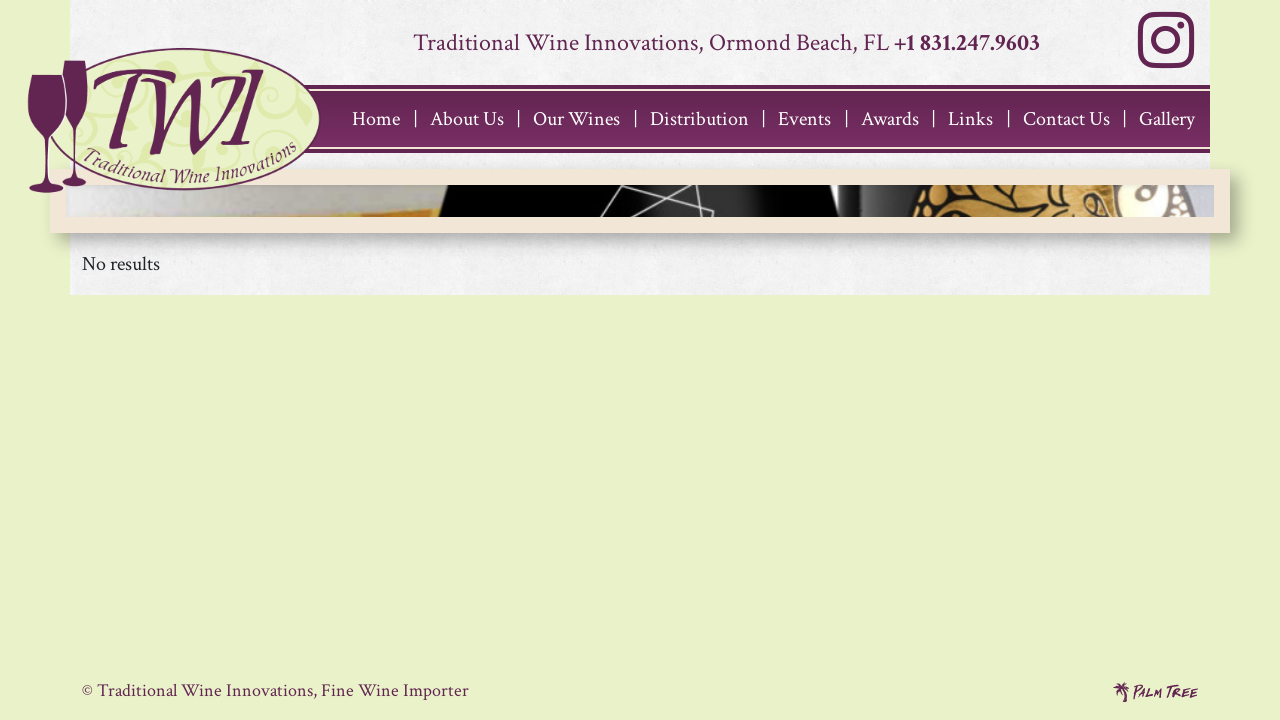

--- FILE ---
content_type: text/html
request_url: http://imstillthirsty.com/distribution/SD?state=SD
body_size: 7271
content:
<!DOCTYPE html>
<html lang="en" class="h-100">
<head>
	<meta charset="UTF-8">
	<meta name="viewport" content="width=device-width, initial-scale=1.0">
	<title>Wine Distribution in  () by TWI</title>
<meta name="keywords" content="Wine supplier, , " />
<meta name="description" content="Wine Distribution in  () by TWI" />


<link rel="canonical" href="http://imstillthirsty.com/distribution/SD?state=SD" />


<script>
(function(i,s,o,g,r,a,m){i['GoogleAnalyticsObject']=r;i[r]=i[r]||function(){
(i[r].q=i[r].q||[]).push(arguments)},i[r].l=1*new Date();a=s.createElement(o),
m=s.getElementsByTagName(o)[0];a.async=1;a.src=g;m.parentNode.insertBefore(a,m)
})(window,document,'script','//www.google-analytics.com/analytics.js','ga');

ga('create', 'UA-20555040-38', 'auto');  // Replace with your property ID.
ga('send', 'pageview');

</script>


	<link rel="stylesheet" href="/theme/css/main.min.css?12111708">

	<link rel="preconnect" href="https://cdnjs.cloudflare.com">
	<link rel="preconnect" href="https://fonts.googleapis.com">
	<link rel="preconnect" href="https://fonts.gstatic.com" crossorigin>
	<link href="https://fonts.googleapis.com/css2?family=Rock+Salt&family=Crimson+Text:ital,wght@0,400;0,600;0,700;1,400;1,600;1,700&display=swap" rel="stylesheet">
	<link rel="stylesheet" href="https://cdnjs.cloudflare.com/ajax/libs/font-awesome/6.6.0/css/all.min.css" integrity="sha512-Kc323vGBEqzTmouAECnVceyQqyqdsSiqLQISBL29aUW4U/M7pSPA/gEUZQqv1cwx4OnYxTxve5UMg5GT6L4JJg==" crossorigin="anonymous" referrerpolicy="no-referrer" />
</head>
<body class="d-flex flex-column h-100">

	
	<header>
	<div class="container">

		<div class="navgrid-container bg non-row">
			<div class="navgrid-logo">
				<div class="navbar">
					<a class="navbar-brand" href="/"><img src="/theme/images/logo.png" alt="Traditional Wine Innovations"></a>
				</div>
			</div>
			<div class="navgrid-menubg">
				<div class="navbar-menubg">
					<div class="menubg-inner"></div>
				</div>
			</div>
			<div class="navgrid-menu">
				<nav class="navbar navbar-expand-lg navbar-dark navbar-menubg" aria-label="Offcanvas navbar large">
					<div class="menubg-inner">
						<button class="navbar-toggler" type="button" data-bs-toggle="offcanvas" data-bs-target="#offcanvasNavbar2" aria-controls="offcanvasNavbar2" aria-label="Toggle navigation">
							
							<i class="fa-solid fa-bars"></i>
						</button>
						<div class="offcanvas offcanvas-end text-bg-dark" tabindex="-1" id="offcanvasNavbar2" aria-labelledby="offcanvasNavbar2Label">
							<div class="offcanvas-header">
								<h5 class="offcanvas-title" id="offcanvasNavbar2Label">
									<a class="navbar-brand" href="/"><img src="/theme/images/logo.png" alt="Traditional Wine Innovations"></a>
								</h5>
								<button type="button" class="btn-close btn-close-white" data-bs-dismiss="offcanvas" aria-label="Close"></button>
							</div>
							<div class="offcanvas-body">
								<ul class="navbar-nav justify-content-end flex-grow-1">
																			<li class="nav-item">
											<a class="nav-link" href="/">Home</a>
										</li>
																			<li class="nav-item">
											<a class="nav-link" href="/about">About Us</a>
										</li>
																			<li class="nav-item">
											<a class="nav-link" href="/wines">Our Wines</a>
										</li>
																			<li class="nav-item">
											<a class="nav-link" href="/distribution">Distribution</a>
										</li>
																			<li class="nav-item">
											<a class="nav-link" href="/events">Events</a>
										</li>
																			<li class="nav-item">
											<a class="nav-link" href="/awards">Awards</a>
										</li>
																			<li class="nav-item">
											<a class="nav-link" href="/links">Links</a>
										</li>
																			<li class="nav-item">
											<a class="nav-link" href="/contact">Contact Us</a>
										</li>
																			<li class="nav-item">
											<a class="nav-link" href="/gallery">Gallery</a>
										</li>
																	</ul>
							</div>
						</div>
					</div>
				</nav>

			</div>
			<div class="navgrid-text">
				<span class="navbar-text">
					Traditional Wine Innovations, Ormond Beach, FL
				</span>
				<a href="tel:+1-831-247-9603">+1 831.247.9603</a>
			</div>
			<div class="navgrid-social">
				<div class="nav">
					<a class="nav-link" href="https://www.instagram.com/twi_imstillthirsty/" target="_blank">
						<i class="fa-brands fa-instagram"></i>
					</a>
				</div>
			</div>
		</div>

	</div>
</header>




	<main>
		

<section class="container bg">

	<div class="row">
		<div class="col page-content">
            				<div class="header" style="background-image: url(http://thumbs.gocdn.us/79_46.ct.920.125.jpg)">
					
				</div>
            			No results
		</div>
	</div>
</section>


	</main>

	<footer class="footer mt-auto py-3">
	<div class="container">
		<div class="row">
			<div class="col">
				&copy; Traditional Wine Innovations, Fine Wine Importer
			</div>
			<div class="col-sm-auto">
				<a href="https://palmtreecreative.com" target="_blank" title="Palm Tree Creative" id="ptc-link">

                    <svg xmlns="http://www.w3.org/2000/svg" width="85" height="20" style="fill:currentColor"><path d="M10.305 19.92c-.511-.122-.572-.3-.242-.719.174-.22.316-.497.316-.614s.242-.725.54-1.352c.714-1.514.82-2.843.376-4.722a35 35 0 0 1-.394-1.851c-.08-.527-1.17-2.48-1.955-3.507l-.395-.517-.196.352c-.275.495-.252 1.09.091 2.43.343 1.337.886 2.587 1.436 3.307.27.352.336.547.225.658-.11.11-.427-.1-1.067-.715-1.144-1.095-1.45-1.591-1.707-2.761-.163-.745-.226-.866-.309-.594-.063.21-.197.322-.344.292-.156-.031-.298.106-.4.392-.209.58-.473.65-.655.175-.08-.21-.18-.383-.222-.383-.243 0-.694 1.683-.903 3.375-.057.458-.171.778-.277.778-.331 0-.735-1.987-.63-3.106.086-.93.07-1.02-.203-1.09-.436-.114-.368-.319.298-.887.327-.28.595-.618.595-.752 0-.153.392-.44 1.059-.775.723-.364 1.011-.581.907-.684-.192-.192-.704-.214-1.356-.06-.465.109-.499.094-.423-.195.095-.362.031-.372-.88-.143-.536.134-.7.13-.794-.022q-.121-.19-1.43-.23C.627 5.975.03 5.891.001 5.804c-.066-.198 1.508-.992 2.416-1.22.505-.127.734-.273.83-.523.147-.385.365-.381 1.875.03.422.116.806.21.853.21.048 0-.055-.27-.228-.6-.25-.48-.52-.705-1.336-1.115-.562-.283-1.022-.581-1.022-.664 0-.283.803-.469 1.562-.362.409.058.994.096 1.3.084.399-.014.558.041.558.195 0 .118.153.337.341.486.187.148.431.493.544.764.196.479.782.857 1.06.685.076-.046.137-.28.137-.52s.057-.436.127-.436c.214 0 .8-.621 1.65-1.746C11.113.483 11.565 0 11.671 0c.279 0 .244.17-.203.968l-.397.709.434-.13c.24-.07.87-.13 1.4-.133 1.268-.007 1.285.275.054.881-.812.399-1.689 1.177-1.689 1.498 0 .063-.113.24-.252.392-.237.263-.237.272.022.173.18-.068.338-.016.463.154.15.205.25.226.489.098.37-.197 1.211-.21 1.211-.019 0 .078.356.252.79.39 1.003.315 1.948.95 2.006 1.347.039.266-.056.32-.704.406-.547.073-.87.037-1.198-.131-.246-.128-.448-.192-.448-.143s.31.598.69 1.222c1.481 2.433 1.393 2.922-.22 1.226-.766-.805-1.248-1.195-1.472-1.195-.184 0-.518-.19-.744-.422s-.604-.47-.842-.527l-.431-.105.469.532c.257.294.469.661.469.817s.083.338.185.403c.103.066.345.42.538.786s.493.79.666.941c.186.163.327.482.347.786.017.282.17.88.337 1.327.33.879.396 1.62.156 1.768q-.148.092 0 .37c.221.41.182 1.075-.084 1.455-.22.312-.213.351.099.603.317.257.321.286.085.622-.314.447-.315.6-.002.48.215-.082.233-.011.142.56-.15.93-.537 1.516-1.139 1.723-.506.176-2.018.227-2.594.089m2.2-2.117c.152-.136-1.11.052-1.35.2-.1.062-.181.17-.181.242 0 .133 1.313-.247 1.531-.442m.862-1.012c-.081-.027-.3.033-.486.133-.328.175-.33.185-.045.29.198.075.356.031.485-.132.111-.142.13-.263.046-.29m-.237-.92c.148-.163.235-.296.194-.296s-.195.133-.343.296c-.148.164-.235.297-.194.297s.195-.133.343-.297m-.446-.594c.172-.277-.177-.148-.46.171-.282.316-.281.317.043.148.18-.094.367-.238.417-.319m-.294-1.043c.229-.44.227-.446-.07-.26-.168.104-.305.306-.305.45 0 .377.11.322.375-.19m1.11-.856c-.002-.216-.023-.22-.146-.028-.189.29-.189.487 0 .37.081-.05.147-.204.146-.342m-1.287-1.327.253-.556-.373.445c-.386.459-.465.667-.254.667.066 0 .235-.25.374-.556m-.35-.825c.002-.066-.064-.079-.146-.028-.081.05-.147.205-.146.342.002.217.022.22.146.029.08-.123.145-.276.147-.343m-.295-.927c0-.127-.069-.189-.152-.138s-.112.156-.065.232c.127.205.217.166.217-.094m-5.43-1.23c-.112-.112-.37.157-.37.386 0 .203.035.195.211-.046.117-.158.188-.31.159-.34m-.594-1.207c.052-.084-.007-.11-.14-.059-.257.1-.304.206-.09.206.077 0 .18-.067.23-.147m4.512-.368c-.092-.201-.225-.331-.295-.288-.153.095.122.654.322.654.08 0 .068-.156-.027-.366m3.445-.227a.149.148 0 0 0-.149-.148.149.148 0 0 0-.149.148.15.15 0 0 0 .149.148.149.148 0 0 0 .149-.148M7.777 7.12c.05-.082.021-.149-.066-.149s-.157.067-.157.149.03.148.066.148c.035 0 .106-.067.157-.148m4.95-.81c.176-.176-.108-.234-.69-.141-.344.055-.572.161-.521.243.087.143 1.048.061 1.211-.102M8.15 5.849c0-.04-.134-.002-.298.085s-.297.191-.297.233c0 .04.134.002.297-.085.164-.087.298-.192.298-.233m-1.19.085c0-.082-.03-.149-.066-.149s-.106.067-.157.149c-.05.081-.021.148.066.148.086 0 .157-.067.157-.148m-.812-.158c.162-.262-.008-.298-.314-.068-.252.19-.256.217-.035.22.138.004.296-.065.35-.152m4.325-.084c.282-.133.482-.271.446-.306-.112-.114-1.283.257-1.283.405 0 .206.256.176.837-.099m2.561-.3c.34-.092.336-.101-.131-.297-.371-.156-.531-.162-.693-.028-.17.14-.173.196-.016.295.231.147.38.152.84.03M10.242 4.28c.125-.234.101-.252-.194-.143-.197.073-.345.257-.355.443-.014.258.023.286.194.144.116-.096.276-.296.355-.444m-5.584.199c-.046-.046-.165 0-.266.101-.146.147-.13.164.083.084.146-.056.229-.14.183-.185m3.64-.029c.173-.11.13-.144-.195-.146-.242 0-.38.06-.326.146.114.185.235.185.52 0m1.624-.836c.034-.03-.076-.054-.245-.054s-.345.102-.393.226c-.073.19-.034.198.244.054.182-.094.36-.196.394-.226m-2.665-.202a.144.144 0 0 0-.14-.148c-.076 0-.18.066-.231.148s.012.148.14.148c.127 0 .231-.067.231-.148m-1.19-1.038c0-.082-.096-.149-.213-.149-.118 0-.256.067-.307.149s.046.148.215.148.306-.067.306-.148m5.873-.22c.41-.2.672-.366.585-.369-.315-.01-1.551.471-1.551.603 0 .202.154.165.966-.234m-6.988-.077c.053-.086-.085-.147-.326-.146-.324.002-.368.034-.195.146.286.184.407.184.52 0m15.684 15.047c-.207-.544-.17-1.393.145-3.254.236-1.394.246-1.656.067-1.796-.29-.23-.26-.503.097-.881.198-.212.436-.912.683-2.013.208-.929.57-2.287.805-3.017.234-.731.408-1.347.385-1.369-.021-.022-.401.097-.842.265-.762.288-.813.29-.994.043-.287-.392.092-.717 1.452-1.24 2.838-1.092 5.622-1.53 6.607-1.041.567.282 1.192 1.452 1.06 1.982-.24.953-2.838 3.194-5.542 4.782-.756.443-1.407.92-1.447 1.062-.592 2.054-1.445 5.427-1.424 5.63.052.509-.009.763-.24.995-.343.34-.647.285-.812-.148m4.436-9.432c1.342-1.1 3.597-3.237 3.597-3.406 0-.252-1.061-.496-2.081-.479-1.825.033-1.782-.01-2.367 2.369a517 517 0 0 1-.574 2.317c-.037.142-.023.26.033.26.055 0 .682-.478 1.392-1.061m21.33 8.086c-.25-.105-.238-1.147.03-2.47.238-1.188.527-3.216.527-3.711 0-.586-1.754 2.279-1.934 3.159-.085.416-.498.562-.826.29-.12-.098-.328-.554-.463-1.013l-.247-.833-.65 1.41c-1.003 2.176-.983 2.146-1.424 2.197-.38.044-.404.012-.404-.546 0-.326.34-1.637.753-2.913.546-1.683.727-2.441.657-2.76-.06-.267-.026-.527.082-.658.205-.245.765-.283 1.15-.079.142.076.365.17.496.21.132.04.407.526.612 1.081l.375 1.009.69-.959c.378-.527 1.007-1.426 1.396-1.997.935-1.372 1.279-1.412 1.344-.156.025.486-.072 1.554-.215 2.373-.18 1.029-.252 2.158-.235 3.642.014 1.183-.038 2.251-.114 2.374-.077.122-.293.233-.48.246a4.027 4.018 0 0 0-.637.102c-.164.044-.381.045-.484.002m7.472-.077a8 8 0 0 1-.336-.198c-.036-.027.186-.563.86-2.078.145-.326.444-1.194.664-1.928.22-.735.731-2.361 1.137-3.615s.701-2.317.657-2.361c-.045-.045-.433.09-.862.3-1.834.89-2.693.88-2.171-.028.18-.314.2-.467.077-.59-.37-.369.122-.643 1.765-.986.896-.186 2.591-.542 3.767-.79 2.602-.548 5.48-.767 5.728-.437.09.12.28.262.424.316.305.113.34.448.071.67-.104.087-.957.265-1.896.396-2.63.368-4.493.658-4.537.704-.316.336-3.376 8.16-3.455 8.837-.042.36-.184.714-.327.816-.14.099-.348.38-.465.625-.23.484-.634.612-1.1.347m22.831-.111c-.126-.235-.114-.405.049-.72.117-.226.518-1.575.892-2.998.603-2.294.655-2.613.46-2.827-.322-.356-.268-.678.174-1.024.441-.346.642-.406 3.556-1.053 2.381-.528 3.09-.538 3.16-.042.057.397-.402.715-1.235.853-.855.142-3.39.85-3.59 1.001-.186.142-.555 1.45-.441 1.563.039.04.5-.07 1.023-.244 1.929-.64 2.933-.568 2.933.21 0 .521-.314.676-3.007 1.477-1.377.41-1.504.52-1.684 1.48-.1.526-.084.568.173.47.717-.275 2.403-.682 2.825-.682.257 0 .715-.103 1.017-.228.302-.126.678-.189.836-.139.332.105.389.691.09.938-.107.09-1.02.4-2.028.688-1.009.29-2.208.722-2.667.959s-1.179.476-1.602.529c-.68.085-.787.061-.934-.21m-51.516-.289c-.044-.069.228-.62.603-1.224.879-1.417.876-1.408.39-1.4-.568.009-.536-.377.055-.672.257-.128.575-.34.707-.472.133-.132.375-.283.54-.335.318-.1 1.652-1.994 2.588-3.674.57-1.023 1.218-1.553 1.68-1.376.196.075.215.289.13 1.384-.055.711-.157 1.544-.228 1.85-.113.492-.095.557.154.557.42 0 .34.383-.155.734-.428.305-.603.848-1.135 3.519-.065.326-1.02.776-1.222.575-.152-.152-.058-1.353.177-2.25.199-.76.196-.814-.034-.72a27.88 27.814 0 0 1-.844.312c-.385.138-.742.42-1.013.8-.23.325-.48.59-.556.59-.075 0-.411.434-.747.964-.565.894-.898 1.15-1.09.838m4.848-5.045c.057-.052.149-.395.202-.762.109-.743.052-.7-.674.499l-.347.574.358-.109c.196-.059.404-.15.461-.202m30.05 4.877c-.06-.227-.16-.276-.43-.208-.519.13-.586-.224-.322-1.703.195-1.1.198-1.314.018-1.519-.241-.276-.131-.673.244-.874.143-.076.341-.458.44-.848.221-.88.74-1.822 1-1.822.109 0 .197-.094.197-.21 0-.551 1.57-1.426 3.099-1.726.757-.149.998-.138 1.643.076.9.298 1.41.858 1.285 1.408-.12.533-1.814 2.085-2.914 2.67-.913.485-.921.495-.57.69.196.11.908.369 1.581.578.915.283 1.375.522 1.822.945.643.61.728.952.365 1.47-.312.444-.924.423-1.561-.055-1.447-1.084-2.063-1.387-3.019-1.485l-.953-.097-.303.81c-.167.445-.35 1.056-.407 1.357-.147.782-1.047 1.183-1.215.542m4.297-6.136c.68-.518 1.236-1.002 1.236-1.075 0-.212-.965-.248-1.638-.06-.601.169-.62.195-.844 1.125-.126.524-.175.952-.109.952s.675-.424 1.355-.942m4.596 6.153c-.569-.159-.692-.491-.398-1.072.14-.278.591-1.603 1-2.945.664-2.177.72-2.46.51-2.613-.75-.548.214-1.238 2.07-1.48.41-.054 1.527-.291 2.483-.528 2.002-.495 2.762-.544 2.9-.187.158.414-.176.716-.936.847-.4.068-1.49.352-2.418.63s-1.773.505-1.877.505c-.164 0-.701 1.474-.586 1.61.025.029.567-.12 1.206-.332 1.673-.555 2.505-.644 2.875-.311.737.666.204 1.064-2.387 1.782-2.133.59-2.202.626-2.371 1.236-.248.893-.248.893.987.6.625-.15 1.446-.286 1.821-.305a7 7 0 0 0 1.33-.226c.453-.134.73-.146.929-.04.648.346.117.956-1.019 1.171-1.588.3-3.201.773-4.336 1.271-1.243.546-1.227.542-1.783.387m-35.85-.167c-.122-.08-.375-.145-.562-.146-.52-.004-.596-.44-.14-.805.215-.17.5-.577.635-.904.135-.326.465-1.06.735-1.631S34.54 9.59 34.85 8.53s.65-2.026.758-2.145c.235-.258 1.227-.228 1.503.046.25.247-.064 1.212-1.371 4.23-.543 1.255-.96 2.307-.928 2.34s.857-.17 1.832-.45c3.101-.89 3.29-.877 3.245.239-.015.349-.036.677-.047.728-.038.174-.834.402-1.722.493-1.222.126-2.974.497-3.944.836-.447.156-.815.283-.818.282z"/></svg>

				</a>
			</div>
		</div>
	</div>
</footer>


	<script src="https://cdnjs.cloudflare.com/ajax/libs/bootstrap/5.3.3/js/bootstrap.bundle.min.js" integrity="sha512-7Pi/otdlbbCR+LnW+F7PwFcSDJOuUJB3OxtEHbg4vSMvzvJjde4Po1v4BR9Gdc9aXNUNFVUY+SK51wWT8WF0Gg==" crossorigin="anonymous" referrerpolicy="no-referrer"></script>
<script defer src="https://static.cloudflareinsights.com/beacon.min.js/vcd15cbe7772f49c399c6a5babf22c1241717689176015" integrity="sha512-ZpsOmlRQV6y907TI0dKBHq9Md29nnaEIPlkf84rnaERnq6zvWvPUqr2ft8M1aS28oN72PdrCzSjY4U6VaAw1EQ==" data-cf-beacon='{"version":"2024.11.0","token":"7c81cb3a7af94ec5a5fdfbd01f3b1aed","r":1,"server_timing":{"name":{"cfCacheStatus":true,"cfEdge":true,"cfExtPri":true,"cfL4":true,"cfOrigin":true,"cfSpeedBrain":true},"location_startswith":null}}' crossorigin="anonymous"></script>
</body>
</html>



<!-- 0.032 -->
<!-- host: gosystems-slave-a -->

--- FILE ---
content_type: text/plain
request_url: https://www.google-analytics.com/j/collect?v=1&_v=j102&a=728527923&t=pageview&_s=1&dl=http%3A%2F%2Fimstillthirsty.com%2Fdistribution%2FSD%3Fstate%3DSD&ul=en-us%40posix&dt=Wine%20Distribution%20in%20()%20by%20TWI&sr=1280x720&vp=1280x720&_u=IEBAAEABAAAAACAAI~&jid=1980667746&gjid=1327500324&cid=1446482691.1769442361&tid=UA-20555040-38&_gid=1694057567.1769442361&_r=1&_slc=1&z=983502076
body_size: -286
content:
2,cG-CDXWCQ80NZ